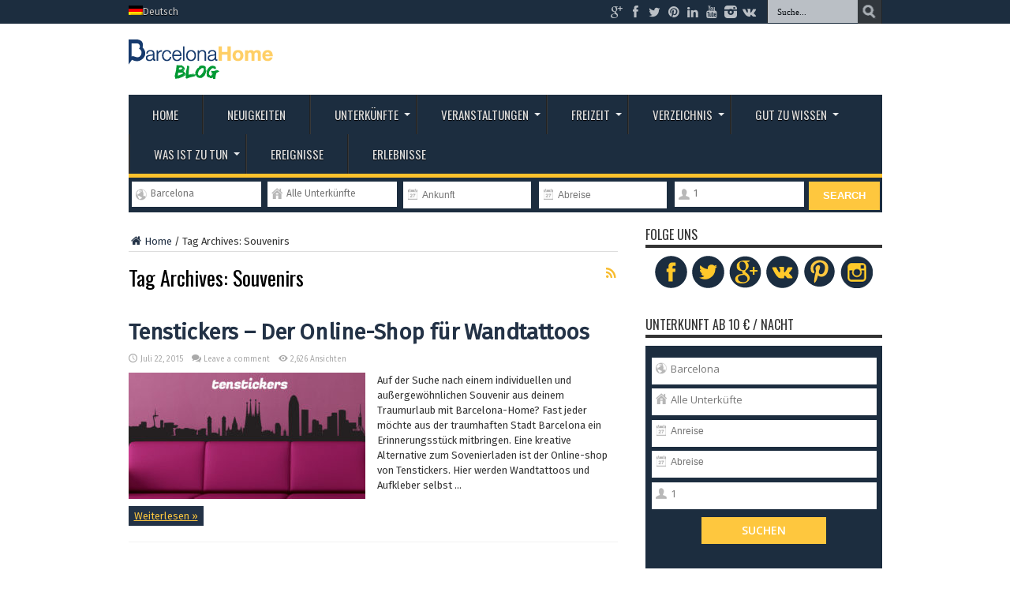

--- FILE ---
content_type: text/html; charset=UTF-8
request_url: https://barcelona-home.com/blog/de/tag/souvenirs/
body_size: 12841
content:
<!DOCTYPE html>
<html lang="de-DE" prefix="og: http://ogp.me/ns#" prefix="og: http://ogp.me/ns#">
<head>
<meta charset="UTF-8" />
<title>Souvenirs | Barcelona-Home Blog</title>
<link rel="profile" href="https://gmpg.org/xfn/11" />
<link rel="pingback" href="https://barcelona-home.com/blog/xmlrpc.php" />
<title>Souvenirs | Barcelona-Home Blog</title>

<!-- This site is optimized with the Yoast SEO Premium plugin v4.5 - https://yoast.com/wordpress/plugins/seo/ -->
<link rel="canonical" href="https://barcelona-home.com/blog/de/tag/souvenirs/" />
<meta property="og:locale" content="de_DE" />
<meta property="og:type" content="object" />
<meta property="og:title" content="Souvenirs | Barcelona-Home Blog" />
<meta property="og:url" content="https://barcelona-home.com/blog/de/tag/souvenirs/" />
<meta property="og:site_name" content="Barcelona-Home Blog" />
<meta name="twitter:card" content="summary" />
<meta name="twitter:title" content="Souvenirs | Barcelona-Home Blog" />
<meta name="twitter:site" content="@BCNLovers" />
<!-- / Yoast SEO Premium plugin. -->

<link rel="alternate" type="application/rss+xml" title="Barcelona-Home Blog &raquo; Feed" href="https://barcelona-home.com/blog/de/feed/" />
<link rel="alternate" type="application/rss+xml" title="Barcelona-Home Blog &raquo; Comments Feed" href="https://barcelona-home.com/blog/de/comments/feed/" />
<link rel="alternate" type="application/rss+xml" title="Barcelona-Home Blog &raquo; Souvenirs Tag Feed" href="https://barcelona-home.com/blog/de/tag/souvenirs/feed/" />
<!-- This site uses the Google Analytics by MonsterInsights plugin v7.0.3 - Using Analytics tracking - https://www.monsterinsights.com/ -->
<!-- Note: MonsterInsights is not currently configured on this site. The site owner needs to authenticate with Google Analytics in the MonsterInsights settings panel. -->
<!-- No UA code set -->
<!-- / Google Analytics by MonsterInsights -->
		<script type="text/javascript">
			window._wpemojiSettings = {"baseUrl":"https:\/\/s.w.org\/images\/core\/emoji\/72x72\/","ext":".png","source":{"concatemoji":"https:\/\/barcelona-home.com\/blog\/wp-includes\/js\/wp-emoji-release.min.js"}};
			!function(a,b,c){function d(a){var c,d,e,f=b.createElement("canvas"),g=f.getContext&&f.getContext("2d"),h=String.fromCharCode;if(!g||!g.fillText)return!1;switch(g.textBaseline="top",g.font="600 32px Arial",a){case"flag":return g.fillText(h(55356,56806,55356,56826),0,0),f.toDataURL().length>3e3;case"diversity":return g.fillText(h(55356,57221),0,0),c=g.getImageData(16,16,1,1).data,g.fillText(h(55356,57221,55356,57343),0,0),c=g.getImageData(16,16,1,1).data,e=c[0]+","+c[1]+","+c[2]+","+c[3],d!==e;case"simple":return g.fillText(h(55357,56835),0,0),0!==g.getImageData(16,16,1,1).data[0];case"unicode8":return g.fillText(h(55356,57135),0,0),0!==g.getImageData(16,16,1,1).data[0]}return!1}function e(a){var c=b.createElement("script");c.src=a,c.type="text/javascript",b.getElementsByTagName("head")[0].appendChild(c)}var f,g,h,i;for(i=Array("simple","flag","unicode8","diversity"),c.supports={everything:!0,everythingExceptFlag:!0},h=0;h<i.length;h++)c.supports[i[h]]=d(i[h]),c.supports.everything=c.supports.everything&&c.supports[i[h]],"flag"!==i[h]&&(c.supports.everythingExceptFlag=c.supports.everythingExceptFlag&&c.supports[i[h]]);c.supports.everythingExceptFlag=c.supports.everythingExceptFlag&&!c.supports.flag,c.DOMReady=!1,c.readyCallback=function(){c.DOMReady=!0},c.supports.everything||(g=function(){c.readyCallback()},b.addEventListener?(b.addEventListener("DOMContentLoaded",g,!1),a.addEventListener("load",g,!1)):(a.attachEvent("onload",g),b.attachEvent("onreadystatechange",function(){"complete"===b.readyState&&c.readyCallback()})),f=c.source||{},f.concatemoji?e(f.concatemoji):f.wpemoji&&f.twemoji&&(e(f.twemoji),e(f.wpemoji)))}(window,document,window._wpemojiSettings);
		</script>
		<style type="text/css">
img.wp-smiley,
img.emoji {
	display: inline !important;
	border: none !important;
	box-shadow: none !important;
	height: 1em !important;
	width: 1em !important;
	margin: 0 .07em !important;
	vertical-align: -0.1em !important;
	background: none !important;
	padding: 0 !important;
}
</style>
<link rel='stylesheet' id='contact-form-7-css'  href='https://barcelona-home.com/blog/wp-content/plugins/contact-form-7/includes/css/styles.css' type='text/css' media='all' />
<link rel='stylesheet' id='taxonomy-image-plugin-public-css'  href='https://barcelona-home.com/blog/wp-content/plugins/taxonomy-images/css/style.css' type='text/css' media='screen' />
<link rel='stylesheet' id='tie-style-css'  href='https://barcelona-home.com/blog/wp-content/themes/debelop/style.css' type='text/css' media='all' />
<link rel='stylesheet' id='Oswald-css'  href='https://fonts.googleapis.com/css?family=Oswald%3Aregular%2C700' type='text/css' media='all' />
<link rel='stylesheet' id='kc-general-css'  href='https://barcelona-home.com/blog/wp-content/plugins/kingcomposer/assets/frontend/css/kingcomposer.min.css' type='text/css' media='all' />
<link rel='stylesheet' id='kc-animate-css'  href='https://barcelona-home.com/blog/wp-content/plugins/kingcomposer/assets/css/animate.css' type='text/css' media='all' />
<link rel='stylesheet' id='kc-icon-1-css'  href='https://barcelona-home.com/blog/wp-content/plugins/kingcomposer/assets/css/icons.css' type='text/css' media='all' />
<script type='text/javascript' src='https://barcelona-home.com/blog/wp-includes/js/jquery/jquery.js'></script>
<script type='text/javascript' src='https://barcelona-home.com/blog/wp-includes/js/jquery/jquery-migrate.min.js'></script>
<link rel='https://api.w.org/' href='https://barcelona-home.com/blog/de/wp-json/' />
<link rel="EditURI" type="application/rsd+xml" title="RSD" href="https://barcelona-home.com/blog/xmlrpc.php?rsd" />
<link rel="wlwmanifest" type="application/wlwmanifest+xml" href="https://barcelona-home.com/blog/wp-includes/wlwmanifest.xml" /> 
<meta name="generator" content="WordPress 4.5" />
<script type="text/javascript">var kc_script_data={ajax_url:"https://barcelona-home.com/blog/wp-admin/admin-ajax.php"}</script>

<!-- Plugin: Open external links a new window. Plugin by Kristian Risager Larsen, http://kristianrisagerlarsen.dk . Download it at http://wordpress.org/extend/plugins/open-external-links-in-a-new-window/ -->
<script type="text/javascript">//<![CDATA[
	function external_links_in_new_windows_loop() {
		if (!document.links) {
			document.links = document.getElementsByTagName('a');
		}
		var change_link = false;
		var force = 'http';
		var ignore = '/blog';

		for (var t=0; t<document.links.length; t++) {
			var all_links = document.links[t];
			change_link = false;
			
			if(document.links[t].hasAttribute('onClick') == false) {
				// forced if the address starts with http (or also https), but does not link to the current domain
				if(all_links.href.search(/^http/) != -1 && all_links.href.search('barcelona-home.com') == -1) {
					// alert('Changeda '+all_links.href);
					change_link = true;
				}
					
				if(force != '' && all_links.href.search(force) != -1) {
					// forced
					// alert('force '+all_links.href);
					change_link = true;
				}
				
				if(ignore != '' && all_links.href.search(ignore) != -1) {
					// alert('ignore '+all_links.href);
					// ignored
					change_link = false;
				}

				if(change_link == true) {
					// alert('Changed '+all_links.href);
					document.links[t].setAttribute('onClick', 'javascript:window.open(\''+all_links.href+'\'); return false;');
					document.links[t].removeAttribute('target');
				}
			}
		}
	}
	
	// Load
	function external_links_in_new_windows_load(func)
	{	
		var oldonload = window.onload;
		if (typeof window.onload != 'function'){
			window.onload = func;
		} else {
			window.onload = function(){
				oldonload();
				func();
			}
		}
	}

	external_links_in_new_windows_load(external_links_in_new_windows_loop);
	//]]></script>

<meta name="generator" content="WPML ver:3.3.7 stt:63,12,39,1,4,3,27,47,2,18,40,42,65,52;" />
<link rel="stylesheet" href="/blog/wp-content/plugins/widgetkit/cache/widgetkit-c4feb26b.css" />
<script src="/blog/wp-content/plugins/widgetkit/cache/widgetkit-ed7541ce.js"></script>
<link rel="shortcut icon" href="https://barcelona-home.com/blog/wp-content/upload/2016/03/IconoBH_2.png" title="Favicon" /><!--[if IE]>
<script type="text/javascript">jQuery(document).ready(function (){ jQuery(".menu-item").has("ul").children("a").attr("aria-haspopup", "true");});</script>
<![endif]-->
<!--[if lt IE 9]>
<script src="https://barcelona-home.com/blog/wp-content/themes/jarida/js/html5.js"></script>
<script src="https://barcelona-home.com/blog/wp-content/themes/jarida/js/selectivizr-min.js"></script>
<![endif]-->
<!--[if IE 8]>
<link rel="stylesheet" type="text/css" media="all" href="https://barcelona-home.com/blog/wp-content/themes/jarida/css/ie8.css" />
<![endif]-->
<meta http-equiv="X-UA-Compatible" content="IE=edge,chrome=1" />
<meta name="viewport" content="width=device-width, initial-scale=1, maximum-scale=1, user-scalable=no" />
<style type="text/css" media="screen"> 

body{
}

body{
	font-size : 13px !important;
	font-weight: normal !important;
}
	#main-nav ul li.current-menu-item a,
	#main-nav ul li.current-menu-item a:hover,
	#main-nav ul li.current-menu-parent a,
	#main-nav ul li.current-menu-parent a:hover,
	#main-nav ul li.current-page-ancestor a,
	#main-nav ul li.current-page-ancestor a:hover,
	.pagination span.current,
	.ei-slider-thumbs li.ei-slider-element,
	.breaking-news span,
	.ei-title h2,h2.cat-box-title,
	a.more-link,.scroll-nav a,
	.flex-direction-nav a,
	.tagcloud a:hover,
	#tabbed-widget ul.tabs li.active a,
	.slider-caption h2, .full-width .content .slider-caption h2,
	.review-percentage .review-item span span,.review-final-score,
	.woocommerce span.onsale, .woocommerce-page span.onsale ,
	.woocommerce .widget_price_filter .ui-slider .ui-slider-handle, .woocommerce-page .widget_price_filter .ui-slider .ui-slider-handle,
	.button,a.button,#main-content input[type="submit"],#main-content input[type="submit"]:focus, span.onsale,
	.mejs-container .mejs-controls .mejs-time-rail .mejs-time-current,
	#reading-position-indicator {
		background-color:#fec22c !important;
	}
	::-webkit-scrollbar-thumb{background-color:#fec22c !important;}
	#main-nav,.top-nav {border-bottom-color: #fec22c;}
	.cat-box , .footer-bottom .container{border-top-color: #fec22c;}
a {
	color: #233246;	}
::-moz-selection { background: #4e60c4;}
::selection { background: #4e60c4; }
#main-nav ul li a:hover, #main-nav ul li:hover > a, #main-nav ul :hover > a , #main-nav  ul ul li:hover > a, #main-nav  ul ul :hover > a  {
	color: #ffffff !important;	}

#form-searchbar .form-column {
    box-sizing: content-box !important;
}

</style> 

<link rel="amphtml" href="https://barcelona-home.com/blog/de/tag/souvenirs/amp" /><link rel="icon" href="https://barcelona-home.com/blog/wp-content/upload/2017/05/cropped-BH-B-Green-32x32.png" sizes="32x32" />
<link rel="icon" href="https://barcelona-home.com/blog/wp-content/upload/2017/05/cropped-BH-B-Green-192x192.png" sizes="192x192" />
<link rel="apple-touch-icon-precomposed" href="https://barcelona-home.com/blog/wp-content/upload/2017/05/cropped-BH-B-Green-180x180.png" />
<meta name="msapplication-TileImage" content="https://barcelona-home.com/blog/wp-content/upload/2017/05/cropped-BH-B-Green-270x270.png" />
<!-- <link rel="stylesheet" href="/cms/wp-content/themes/debelop/978.css" /> -->
<link href="//netdna.bootstrapcdn.com/font-awesome/3.2.1/css/font-awesome.css" rel="stylesheet">
<link href="https://barcelona-home.com/blog/wp-content/themes/debelop/widgets.css" rel="stylesheet">
<link href="https://barcelona-home.com/blog/wp-content/themes/debelop/jquery-ui.css" rel="stylesheet">
<link href="https://fonts.googleapis.com/css?family=Fira+Sans" rel="stylesheet">
<link href="https://fonts.googleapis.com/css?family=Montserrat:400,400i,700,700i" rel="stylesheet">


<!-- <link rel='stylesheet' id='validate-engine-css-css'  href='https://barcelona-home.com/blog/wp-content/plugins/wysija-newsletters/css/validationEngine.jquery.css?ver=2.5.9' type='text/css' media='all' /> -->

<!-- Start of HubSpot Embed Code -->
  <script type="text/javascript" id="hs-script-loader" async defer src="//js.hs-scripts.com/4182662.js"></script>
<!-- End of HubSpot Embed Code -->

<script id="mcjs">!function(c,h,i,m,p){m=c.createElement(h),p=c.getElementsByTagName(h)[0],m.async=1,m.src=i,p.parentNode.insertBefore(m,p)}(document,"script","https://chimpstatic.com/mcjs-connected/js/users/277f7062c977807da6f766eed/e56f80c10a534ec9964ad0439.js");</script>

</head>
<body id="top" class="archive tag tag-souvenirs tag-15284 kc-css-system">
	<div class="background-cover"></div>
	<div class="wrapper full-site layout-2c">
				<div class="top-nav head_menu">
			<div class="container">
				<div class="search-block">
					<form method="get" id="searchform" action="https://barcelona-home.com/blog/de/">
						<input class="search-button" type="submit" value="Suche" />	
						<input type="text" id="s" name="s" value="Suche..." onfocus="if (this.value == 'Suche...') {this.value = '';}" onblur="if (this.value == '') {this.value = 'Suche...';}"  />
					</form>
				</div><!-- .search-block /-->
						<div class="social-icons icon_flat">
		<a class="tooldown" title="Google+" href="https://plus.google.com/+SocialBarcelonaHome" target="_blank"><i class="tieicon-gplus"></i></a><a class="tooldown" title="Facebook" href="https://www.facebook.com/BarcelonaHomeOfficial?v=wall" target="_blank"><i class="tieicon-facebook"></i></a><a class="tooldown" title="Twitter" href="https://twitter.com/barcelona_home" target="_blank"><i class="tieicon-twitter"></i></a><a class="tooldown" title="Pinterest" href="https://www.pinterest.com/Barcelonahome/" target="_blank"><i class="tieicon-pinterest-circled"></i></a><a class="tooldown" title="LinkedIn" href="https://www.linkedin.com/company/barcelona-home.com" target="_blank"><i class="tieicon-linkedin"></i></a><a class="tooldown" title="Youtube" href="https://www.youtube.com/user/barcelonahome95/" target="_blank"><i class="tieicon-youtube"></i></a><a class="tooldown" title="instagram" href="https://www.instagram.com/barcelona_home/" target="_blank"><i class="tieicon-instagram"></i></a><a class="tooldown" title="vk.com" href="https://vk.com/homebarcelona" target="_blank"><i class="tieicon-vkontakte"></i></a>	</div>

				
				<div class="top-menu"><ul id="menu-lang-german" class="menu"><li class="menu-item menu-item-language menu-item-language-current menu-item-has-children"><a href="#" onclick="return false"><img class="iclflag" src="https://barcelona-home.com/blog/wp-content/plugins/sitepress-multilingual-cms/res/flags/de.png" width="18" height="12" alt="de" title="Deutsch" />Deutsch</a></li></ul></div>	
			</div>
		</div><!-- .top-menu /-->
				

		<div class="container">	
		<header>
		<div class="header-content">
			<div class="logo" style="margin-top:10px">
			<h1>								<a title="barcelona-home.com" href="https://barcelona-home.com/blog/de">
					<img src="https://barcelona-home.com/blog/wp-content/upload/2017/04/logo-BH-blog-1.png" alt="Barcelona-Home Blog" /><strong>Barcelona-Home Blog </strong>
				</a>
			</h1>			</div><!-- .logo /-->
			<!-- <a href="https://barcelona-home.com" class="poweredbcnhome">Powered by<br />barcelona-home.com</a> -->
						<div class="clear"></div>
		</div>	
							<nav id="main-nav">
				<div class="container">				
				<div class="main-menu"><ul id="menu-cat-german" class="menu"><li id="menu-item-70120" class="menu-item menu-item-type-custom menu-item-object-custom menu-item-home menu-item-70120"><a href="https://barcelona-home.com/blog/de">Home</a></li>
<li id="menu-item-94439" class="menu-item menu-item-type-custom menu-item-object-custom menu-item-94439"><a target="_blank" href="https://barcelona-home.com/events-and-guide/news/">Neuigkeiten</a></li>
<li id="menu-item-42952" class="menu-item menu-item-type-taxonomy menu-item-object-category menu-item-has-children menu-item-42952"><a href="https://barcelona-home.com/blog/de/category/uber-barcelona/unterkunft/">Unterkünfte</a>
<ul class="sub-menu">
	<li id="menu-item-44489" class="menu-item menu-item-type-custom menu-item-object-custom menu-item-44489"><a href="https://barcelona-home.com/de/accommodation/list?arrival=&#038;departure=&#038;people=1&#038;type_1=true&#038;type_2=false&#038;type_11=false&#038;type_hotel=false">Wohnungen</a></li>
	<li id="menu-item-44490" class="menu-item menu-item-type-custom menu-item-object-custom menu-item-44490"><a href="https://barcelona-home.com/de/unterkunft/barcelona/list?arrival=&#038;departure=&#038;people=1&#038;type_1=false&#038;type_12=false&#038;type_2=true&#038;type_11=false&#038;type_hotel=false&#038;page=1">Zimmer</a></li>
	<li id="menu-item-94528" class="menu-item menu-item-type-custom menu-item-object-custom menu-item-94528"><a href="https://barcelona-home.com/de/unterkunft/barcelona/list?stay=daily">Täglich Mieten</a></li>
	<li id="menu-item-94529" class="menu-item menu-item-type-custom menu-item-object-custom menu-item-94529"><a href="https://barcelona-home.com/de/unterkunft/barcelona/list?stay=monthly">Monatlich Mieten</a></li>
	<li id="menu-item-94530" class="menu-item menu-item-type-custom menu-item-object-custom menu-item-94530"><a href="https://barcelona-home.com/de/wohnungen-jahrliche-mieten">Jährlich Mieten</a></li>
	<li id="menu-item-94531" class="menu-item menu-item-type-custom menu-item-object-custom menu-item-94531"><a href="https://barcelona-home.com/blog/de/category/uber-barcelona/unterkunft/">Beliebte Unterkünfte</a></li>
</ul>
</li>
<li id="menu-item-94532" class="menu-item menu-item-type-custom menu-item-object-custom menu-item-has-children menu-item-94532"><a href="https://barcelona-home.com/events-and-guide/events/">Veranstaltungen</a>
<ul class="sub-menu">
	<li id="menu-item-94534" class="menu-item menu-item-type-custom menu-item-object-custom menu-item-94534"><a target="_blank" href="https://barcelona-home.com/events-and-guide/events-pro/festivals/">Feste</a></li>
	<li id="menu-item-94535" class="menu-item menu-item-type-custom menu-item-object-custom menu-item-94535"><a target="_blank" href="https://barcelona-home.com/events-and-guide/events-pro/sport/">Sport</a></li>
	<li id="menu-item-94536" class="menu-item menu-item-type-custom menu-item-object-custom menu-item-94536"><a target="_blank" href="https://barcelona-home.com/events-and-guide/events-pro/concert/">Konzerte</a></li>
	<li id="menu-item-94537" class="menu-item menu-item-type-custom menu-item-object-custom menu-item-94537"><a target="_blank" href="https://barcelona-home.com/events-and-guide/events-pro/technology/">Technologie</a></li>
	<li id="menu-item-94538" class="menu-item menu-item-type-custom menu-item-object-custom menu-item-94538"><a target="_blank" href="https://barcelona-home.com/events-and-guide/events-pro/others/">andere</a></li>
</ul>
</li>
<li id="menu-item-60222" class="menu-item menu-item-type-custom menu-item-object-custom menu-item-has-children menu-item-60222"><a href="#">Freizeit</a>
<ul class="sub-menu">
	<li id="menu-item-64995" class="menu-item menu-item-type-custom menu-item-object-custom menu-item-64995"><a target="_blank" href="http://nightlife.barcelona-home.com/en/">Gästeliste</a></li>
	<li id="menu-item-68274" class="menu-item menu-item-type-custom menu-item-object-custom menu-item-68274"><a target="_blank" href="https://barcelona-home.com/events-and-guide/sport-tickets-barcelona/">Tickets</a></li>
	<li id="menu-item-68275" class="menu-item menu-item-type-custom menu-item-object-custom menu-item-68275"><a target="_blank" href="https://barcelona-home.com/events-and-guide/directory/">Unternehmungen</a></li>
	<li id="menu-item-68272" class="menu-item menu-item-type-custom menu-item-object-custom menu-item-68272"><a target="_blank" href="https://barcelona-home.com/directory/cat/experiences/">Erlebnisse</a></li>
</ul>
</li>
<li id="menu-item-94539" class="menu-item menu-item-type-custom menu-item-object-custom menu-item-has-children menu-item-94539"><a href="https://barcelona-home.com/directory/">Verzeichnis</a>
<ul class="sub-menu">
	<li id="menu-item-110962" class="menu-item menu-item-type-custom menu-item-object-custom menu-item-110962"><a href="https://barcelona-home.com/events-and-guide/barcelona-must-sees/">Barcelona Muss Sehen</a></li>
	<li id="menu-item-94540" class="menu-item menu-item-type-custom menu-item-object-custom menu-item-94540"><a target="_blank" href="https://barcelona-home.com/events-and-guide/cat/bars-and-clubs/">Bars</a></li>
	<li id="menu-item-94541" class="menu-item menu-item-type-custom menu-item-object-custom menu-item-94541"><a target="_blank" href="https://barcelona-home.com/directory/index.php/cat/clubs/">Clubs</a></li>
	<li id="menu-item-94542" class="menu-item menu-item-type-custom menu-item-object-custom menu-item-94542"><a target="_blank" href="https://barcelona-home.com/events-and-guide/restaurants/">Restaurants</a></li>
	<li id="menu-item-94543" class="menu-item menu-item-type-custom menu-item-object-custom menu-item-94543"><a target="_blank" href="https://barcelona-home.com/directory/cat/tours-and-transfers/">Touren und Transport</a></li>
	<li id="menu-item-94544" class="menu-item menu-item-type-custom menu-item-object-custom menu-item-94544"><a target="_blank" href="https://barcelona-home.com/directory/cat/beauty-and-well-being/">Wohlbefinden</a></li>
	<li id="menu-item-94545" class="menu-item menu-item-type-custom menu-item-object-custom menu-item-94545"><a target="_blank" href="https://barcelona-home.com/directory/index.php/cat/lockers-and-lugguage/">Schließfächer und Gepäck</a></li>
	<li id="menu-item-94546" class="menu-item menu-item-type-custom menu-item-object-custom menu-item-94546"><a target="_blank" href="https://barcelona-home.com/directory/cat/education/">Bildung</a></li>
	<li id="menu-item-94547" class="menu-item menu-item-type-custom menu-item-object-custom menu-item-94547"><a target="_blank" href="https://barcelona-home.com/directory/index.php/cat/vehicles-rental/">Fahrzeuge mieten</a></li>
	<li id="menu-item-94548" class="menu-item menu-item-type-custom menu-item-object-custom menu-item-94548"><a target="_blank" href="https://barcelona-home.com/directory/items/">Artikel</a></li>
</ul>
</li>
<li id="menu-item-94549" class="menu-item menu-item-type-taxonomy menu-item-object-category menu-item-has-children menu-item-94549"><a href="https://barcelona-home.com/blog/de/category/uber-barcelona/">Gut zu wissen</a>
<ul class="sub-menu">
	<li id="menu-item-42946" class="menu-item menu-item-type-taxonomy menu-item-object-category menu-item-42946"><a href="https://barcelona-home.com/blog/de/category/uber-barcelona/die-stadt/">Die Stadt</a></li>
	<li id="menu-item-60213" class="menu-item menu-item-type-taxonomy menu-item-object-category menu-item-60213"><a href="https://barcelona-home.com/blog/de/category/kultur/">Kultur</a></li>
	<li id="menu-item-44662" class="menu-item menu-item-type-taxonomy menu-item-object-category menu-item-44662"><a href="https://barcelona-home.com/blog/de/category/uber-barcelona/nachbarschaften/">Nachbarschaften</a></li>
	<li id="menu-item-42950" class="menu-item menu-item-type-taxonomy menu-item-object-category menu-item-42950"><a href="https://barcelona-home.com/blog/de/category/uber-barcelona/transportmoglichkeiten/">Transportmöglichkeiten</a></li>
	<li id="menu-item-42961" class="menu-item menu-item-type-taxonomy menu-item-object-category menu-item-42961"><a href="https://barcelona-home.com/blog/de/category/kultur/spanische-kultur-erleben/">Spanische Kultur erleben</a></li>
	<li id="menu-item-42967" class="menu-item menu-item-type-taxonomy menu-item-object-category menu-item-42967"><a href="https://barcelona-home.com/blog/de/category/kultur/auserhalb-barcelonas/">Umgebung von Barcelona</a></li>
	<li id="menu-item-94550" class="menu-item menu-item-type-taxonomy menu-item-object-category menu-item-94550"><a href="https://barcelona-home.com/blog/de/category/uber-barcelona/working-in-barcelona-de/">Arbeiten in Barcelona</a></li>
	<li id="menu-item-100712" class="menu-item menu-item-type-custom menu-item-object-custom menu-item-100712"><a href="https://barcelona-home.com/blog/de/category/die-besten-plaetze/">Besten Plätzen</a></li>
</ul>
</li>
<li id="menu-item-64992" class="menu-item menu-item-type-custom menu-item-object-custom menu-item-has-children menu-item-64992"><a href="https://barcelona-home.com/blog/de/category/barcelona-index/aktivitaten/">Was ist zu tun</a>
<ul class="sub-menu">
	<li id="menu-item-42970" class="menu-item menu-item-type-taxonomy menu-item-object-category menu-item-42970"><a href="https://barcelona-home.com/blog/de/category/kultur/sehenswurdigkeiten-in-barcelona/">Sehenswürdigkeiten</a></li>
	<li id="menu-item-94551" class="menu-item menu-item-type-taxonomy menu-item-object-category menu-item-94551"><a href="https://barcelona-home.com/blog/de/category/kultur/museen/">Museen</a></li>
	<li id="menu-item-42958" class="menu-item menu-item-type-taxonomy menu-item-object-category menu-item-42958"><a href="https://barcelona-home.com/blog/de/category/kultur/essen-trinken/">Essen &#038; Trinken</a></li>
	<li id="menu-item-43598" class="menu-item menu-item-type-taxonomy menu-item-object-category menu-item-43598"><a href="https://barcelona-home.com/blog/de/category/freizeit/shoppen-markte/">Shoppen</a></li>
	<li id="menu-item-68271" class="menu-item menu-item-type-custom menu-item-object-custom menu-item-68271"><a href="https://barcelona-home.com/de/freier-eintritt-in-die-clubs-von-barcelona/">Party</a></li>
	<li id="menu-item-75888" class="menu-item menu-item-type-custom menu-item-object-custom menu-item-has-children menu-item-75888"><a href="#">Nachtleben</a>
	<ul class="sub-menu">
		<li id="menu-item-75889" class="menu-item menu-item-type-custom menu-item-object-custom menu-item-75889"><a href="https://barcelona-home.com/blog/de/category/clubs-de-2/">Clubs</a></li>
		<li id="menu-item-75890" class="menu-item menu-item-type-custom menu-item-object-custom menu-item-75890"><a href="https://barcelona-home.com/de/freier-eintritt-in-die-clubs-von-barcelona/">Gästeliste</a></li>
		<li id="menu-item-75892" class="menu-item menu-item-type-custom menu-item-object-custom menu-item-75892"><a href="https://barcelona-home.com/blog/de/free-access-clubs-barcelona/">Vip Tisch</a></li>
	</ul>
</li>
	<li id="menu-item-68302" class="menu-item menu-item-type-custom menu-item-object-custom menu-item-68302"><a href="https://barcelona-home.com/blog/de/category/kultur/musik-events/">Musik und Events</a></li>
	<li id="menu-item-43600" class="menu-item menu-item-type-taxonomy menu-item-object-category menu-item-43600"><a href="https://barcelona-home.com/blog/de/category/freizeit/strande/">Strände</a></li>
	<li id="menu-item-43599" class="menu-item menu-item-type-taxonomy menu-item-object-category menu-item-43599"><a href="https://barcelona-home.com/blog/de/category/freizeit/sport-de/">Sport</a></li>
	<li id="menu-item-44666" class="menu-item menu-item-type-taxonomy menu-item-object-category menu-item-44666"><a href="https://barcelona-home.com/blog/de/category/freizeit/mit-kindern/">Mit Kindern</a></li>
</ul>
</li>
<li id="menu-item-122522" class="menu-item menu-item-type-custom menu-item-object-custom menu-item-122522"><a href="https://barcelona-home.com/events-and-guide/events/">Ereignisse</a></li>
<li id="menu-item-122530" class="menu-item menu-item-type-custom menu-item-object-custom menu-item-122530"><a href="https://barcelona-home.com/experiences/">Erlebnisse</a></li>
</ul></div>					
				</div>
			</nav><!-- .main-nav /-->
			<div class="custom-filter">
						
						<script>
						var searchCityUrls = {"barcelona":"http:\/\/barcelona-home.com\/en\/accommodations\/barcelona\/list","sitges":"http:\/\/barcelona-home.com\/en\/accommodations\/sitges\/list","girona":"http:\/\/barcelona-home.com\/en\/accommodations\/girona\/list","lleida":"http:\/\/barcelona-home.com\/en\/accommodations\/lleida\/list","costa-brava":"http:\/\/barcelona-home.com\/en\/accommodations\/costa-brava\/list","barcelona-surroundings":"http:\/\/barcelona-home.com\/en\/accommodations\/barcelona-surroundings\/list","costa-dorada":"http:\/\/barcelona-home.com\/en\/accommodations\/costa-dorada\/list","france":"http:\/\/barcelona-home.com\/en\/accommodations\/france\/list"};
			
						</script>

						<form action="https://barcelona-home.com/es/alojamientos/barcelona/list" method="GET" id="form-searchbar" target="_blank">
						        <div class="form-column">
						            <select id="city" onchange="if (searchCityUrls[this.options[this.selectedIndex].value]) this.form.action = searchCityUrls[this.options[this.selectedIndex].value]" >
						                 <option value="barcelona">Barcelona</option>
		                                <option value="sitges">Sitges</option>
		                                <option value="girona">Girona</option>
		                                <option value="lleida">Lleida</option>
		                                <option value="costa-brava">Costa Brava</option>
		                                <option value="barcelona-surroundings">Barcelona surroundings</option>
		                                <option value="costa-dorada">Costa Dorada</option>
		                                <option value="france">France</option>
						            </select> 
						          
						        </div>
						        <div class="form-column">
						        		<select id="type" onchange="jQuery('.types').val('false'); if (-1 == ['1','12'].indexOf(jQuery(this).val())) jQuery('#type_'+jQuery(this).val()).val('true');" >             
						        				<option value="">Alle Unterkünfte</option>
						                        <option value="1">Appartements</option>
						                        <option value="12">Häuser</option>
						                        <option value="2">Wohngemeinschaften</option>
						                        <option value="11">Charterschiffe</option>
						                        <option value="hotel">Übernachtung</option>
						             </select>
						        </div>
						        <div class="form-column">
						        <input placeholder="Ankunft" id="arrival" type="text" name="arrival" class="">        </div>
						        <div class="form-column">
						        <input placeholder="Abreise" id="departure" type="text" name="departure" class="">        </div>
						        <div class="form-column">
						            <select name="people" id="people">
						                <option value="" disabled="disabled">People</option>
						                                    <option selected="selected" value="1">1</option>
						                                    <option value="2">2</option>
						                                    <option value="3">3</option>
						                                    <option value="4">4</option>
						                                    <option value="5">5</option>
						                                    <option value="6">6</option>
						                                    <option value="7">7</option>
						                                    <option value="8">8</option>
						                                    <option value="9">9</option>
						                                    <option value="10">10</option>
						                                    <option value="11">11</option>
						                                    <option value="12">12</option>
						                                    <option value="13">13</option>
						                                    <option value="14">14</option>
						                                    <option value="15">15</option>
						                                    <option value="16">16</option>
						                                    <option value="17">17</option>
						                                    <option value="18">18</option>
						                                    <option value="19">19</option>
						                                    <option value="20">20</option>
						                            </select>
						        </div>

						        
						                   <!--  <input class="types" type="hidden" value="false" id="type_1" name="type_1">
						                   <input class="types" type="hidden" value="false" id="type_12" name="type_12">
						                   <input class="types" type="hidden" value="false" id="type_2" name="type_2">
						                   <input class="types" type="hidden" value="false" id="type_11" name="type_11">
						                   <input class="types" type="hidden" value="false" id="type_hotel" name="type_hotel"> -->
						                   <input type="hidden" value="bhbloghorizontal" name="ref">
						        
						                    <input type="hidden" name="from_w" value="search">
						           
						        <div class="btn-wrap">
						            <button class="btn btn-success" type="submit">Search</button>
						        </div>
						        


						    </form>
						    

		    </div>
		</header><!-- #header /-->
	
	<div id="main-content" class="container">
<div class="content-wrap">
	<div class="content">
		<div xmlns:v="http://rdf.data-vocabulary.org/#"  id="crumbs"><span typeof="v:Breadcrumb"><a rel="v:url" property="v:title" class="crumbs-home" href="https://barcelona-home.com/blog/de"><i class="tieicon-home"></i>Home</a></span> / <span class="current">Tag Archives: Souvenirs</span></div>
		<div class="page-head">
			<h1 class="page-title">
				Tag Archives: <span>Souvenirs</span>			</h1>
						<a class="rss-cat-icon tooltip" title="Feed Subscription"  href="https://barcelona-home.com/blog/de/tag/souvenirs/feed/"></a>
						<div class="stripe-line"></div>
		</div>
		
		<div class="post-listing ">
	<article class="item-list item_1">
		<h2 class="post-title"><a href="https://barcelona-home.com/blog/de/tenstickers-der-online-shop-fur-wandtattoos/" title="Permalink to Tenstickers &#8211; Der Online-Shop für Wandtattoos" rel="bookmark">Tenstickers &#8211; Der Online-Shop für Wandtattoos</a></h2>
		<p class="post-meta">
	
		
	<span class="tie-date">Juli 22, 2015</span>	
	
	<span class="post-comments"><a href="https://barcelona-home.com/blog/de/tenstickers-der-online-shop-fur-wandtattoos/#respond">Leave a comment</a></span>
<span class="post-views">2,626 Ansichten</span> </p>
						
								
		<div class="post-thumbnail">
			<a href="https://barcelona-home.com/blog/de/tenstickers-der-online-shop-fur-wandtattoos/" title="Permalink to Tenstickers &#8211; Der Online-Shop für Wandtattoos" rel="bookmark">
				<img width="300" height="160" src="https://barcelona-home.com/blog/wp-content/upload/2015/07/cut-image-BCN-2-300x160.jpg" class="attachment-tie-large size-tie-large wp-post-image" alt="cut image BCN 2" srcset="https://barcelona-home.com/blog/wp-content/upload/2015/07/cut-image-BCN-2-300x160.jpg 300w, https://barcelona-home.com/blog/wp-content/upload/2015/07/cut-image-BCN-2-768x408.jpg 768w, https://barcelona-home.com/blog/wp-content/upload/2015/07/cut-image-BCN-2-955x508.jpg 955w, https://barcelona-home.com/blog/wp-content/upload/2015/07/cut-image-BCN-2.jpg 1000w" sizes="(max-width: 300px) 100vw, 300px" />							</a>
		</div><!-- post-thumbnail /-->
					<div class="entry">
			<p>Auf der Suche nach einem individuellen und außergewöhnlichen Souvenir aus deinem Traumurlaub mit Barcelona-Home? Fast jeder möchte aus der traumhaften Stadt Barcelona ein Erinnerungsstück mitbringen. Eine kreative Alternative zum Sovenierladen ist der Online-shop von Tenstickers. Hier werden Wandtattoos und Aufkleber selbst ...</p>
			<a class="more-link" href="https://barcelona-home.com/blog/de/tenstickers-der-online-shop-fur-wandtattoos/">Weiterlesen »</a>
		</div>
		
				<div class="clear"></div>
	</article><!-- .item-list -->
		
</div>
				
	</div> <!-- .content -->
	
</div> <!-- .content-wrap -->
<aside class="sidebar">
<div id="text_icl-4" class="widget widget_text_icl"><div class="widget-top"><h4>Folge uns</h4><div class="stripe-line"></div></div>
						<div class="widget-container">        <div class="textwidget"><div style="text-align:center;">
<a href="https://www.facebook.com/BarcelonaHomeOfficial" style="padding: 1%;"><img src="https://barcelona-home.com/blog/wp-content/upload/2017/04/facebook-icon-preview-colored.png" alt="Facebook Barcelona-Home" /></a><a href="https://twitter.com/barcelona_home" style="padding: 1%;"><img src="https://barcelona-home.com/blog/wp-content/upload/2017/04/twitter-icon-circle-logo-colored.png" twitter="" barcelona-home"="" /></a><a href="https://plus.google.com/+SocialBarcelonaHome" style="padding: 1%;"><img src="https://barcelona-home.com/blog/wp-content/upload/2017/04/111119-social-icons-rounded-colored.png" alt="Google Plus Barcelona-Home" /></a><a href="http://vk.com/bcnhome" style="padding: 1%;"><img src="https://barcelona-home.com/blog/wp-content/upload/2017/04/05-colored.png" alt="VK Barcelona-Home" /></a><a href="https://www.pinterest.com/Barcelonahome/" style="padding: 1%;"><img src="https://barcelona-home.com/blog/wp-content/upload/2017/04/24193-colored.png" alt="Pinterest Barcelona-Home" /></a><a href="https://instagram.com/barcelona_home" style="padding: 1%;"><img src="https://barcelona-home.com/blog/wp-content/upload/2017/04/instagram-picto-liber.png" alt="Instagram Barcelona-Home" /></a></div></div>
</div></div><!-- .widget /--><div id="text-11" class="widget widget_text"><div class="widget-top"><h4>UNTERKUNFT AB 10 € / NACHT</h4><div class="stripe-line"></div></div>
						<div class="widget-container">			<div class="textwidget"><div style="background-color:#1C2D3F;padding-top:10px;"><iframe src="https://barcelona-home.com/de/site/widget?type=search&city=1" width="" height="275" frameborder="0" scrolling="no" style="display: block; overflow: hidden; border: none; padding: 0; margin: 0 auto; width:100%; background-color:#1C2D3F"></iframe></div></div>
		</div></div><!-- .widget /--><div id="text-20" class="widget widget_text"><div class="widget-top"><h4>OUTLET APARTMENTS</h4><div class="stripe-line"></div></div>
						<div class="widget-container">			<div class="textwidget"><iframe src="https://barcelona-home.com/de/site/widget?type=list&city=1&ref=bhblogside&limit=4&people=1" width="" height="800" frameborder="0" scrolling="no" style="display: block; overflow: hidden; border: none; padding: 0; margin: 0 auto; "></iframe><script type="text/javascript" src="https://barcelona-home.com/js/iframeResizer.min.js"></script><script>var iframes = iFrameResize();</script>

<br>

<div style="text-align: center;"><a href="https://barcelona-home.com/de/?ref=bhblogside&from_w=list" target="_blank"><img class="alignnone wp-image-108486" src="https://barcelona-home.com/blog/wp-content/upload/2017/07/german.png" alt="button2 (1)" width="300" height="46" /></a></div>

</div>
		</div></div><!-- .widget /--><div id="text-html-widget-10" class="widget text-html"><div class="widget-top"><h4>Newbies in Barcelona Guide</h4><div class="stripe-line"></div></div>
						<div class="widget-container"><div ><a https://goo.gl/QXayxs?pdf=travel-guide" target="_blank"><img class="alignnone size-medium wp-image-45434" alt="Banner your ad" src="https://barcelona-home.com/cms/wp-content/uploads/2016/05/Turist-bannerArtboard-1-copy.png" /></a>
				</div><div class="clear"></div></div></div><!-- .widget /--><div id="text-html-widget-8" class="widget text-html"><div class="widget-top"><h4> </h4><div class="stripe-line"></div></div>
						<div class="widget-container"><div ><a href="https://barcelona-home.com/en/advertising/" target="_blank"><img class="alignnone size-medium wp-image-45434" alt="Banner your ad" src="https://barcelona-home.com/blog/wp-content/upload/2016/04/Tu-anuncio-aquíArtboard-1.png" /></a>
				</div><div class="clear"></div></div></div><!-- .widget /--></aside>
<div class="clear"></div>		<div class="clear"></div>
	</div><!-- .container /-->
	
		</div><!-- .container -->
	
	<footer class="fade-in animated4">
	<div id="footer-widget-area" class="footer-4c container">

			<div id="footer-first" class="footer-widgets-box">
			<div id="displaycategorieswidget-2" class="footer-widget DisplayCategoriesWidget"><div class="footer-widget-top"><h4>Über Barcelona</h4></div>
						<div class="footer-widget-container"><style>.dcw_c1 {float:left; width:100%} .dcw_c2 {float:left; width:50%} .dcw_c3 {float:left; width:33%}</style><ul class='dcw'>	<li class="cat-item cat-item-14331"><a href="https://barcelona-home.com/blog/de/category/uber-barcelona/working-in-barcelona-de/" title="Erfahren Sie alles über Arbeit in Barcelona: Praktikum bei BH, Jobbörsen, wie man einen Lebenslauf auf Spanisch zu erstellen.">Arbeiten in Barcelona</a>
</li>
	<li class="cat-item cat-item-3909"><a href="https://barcelona-home.com/blog/de/category/uber-barcelona/die-stadt/" title="Alle Informationen zu Die Stadt: Nachbarschaften, Sehenswürdigkeiten, Straßen, Parks, Museen und vieles mehr von der Stadt Barcelona.">Die Stadt</a>
</li>
	<li class="cat-item cat-item-4237"><a href="https://barcelona-home.com/blog/de/category/uber-barcelona/must-sees/" title="Die Hauptattraktionen von Barcelona und Must- see&#039;s in der Hauptstadt von Katalonien. Alle Museen, die Sie stoppen, indem sollten , Parks zum Entspannen in , Strände , Sehenswürdigkeiten , entspannt zu bekommen und vieles mehr!">Hauptattraktionen</a>
</li>
	<li class="cat-item cat-item-3910"><a href="https://barcelona-home.com/blog/de/category/uber-barcelona/menschen-in-barcelona/" title="Die Menschen in Barcelona, leben das Leben der spanischen und katalanischen in der Stadt, fühlen Sie sich wie ein Einheimischer und das wirkliche Leben Katalonien erleben!">Menschen in Barcelona</a>
</li>
	<li class="cat-item cat-item-4243"><a href="https://barcelona-home.com/blog/de/category/uber-barcelona/nachbarschaften/" title="Hier finden Sie alle Informationen über nachbarschaften von Barcelona hier, kennen zu lernen, welche Sie auf jeden Fall besuchen und welche Sehenswürdigkeiten Sie dort zu sehen.">Nachbarschaften</a>
</li>
	<li class="cat-item cat-item-3906"><a href="https://barcelona-home.com/blog/de/category/uber-barcelona/transportmoglichkeiten/" title="Hier finden Sie alle Informationen über Transportmöglichkeiten: Flughafen-Transfer, Vermietung &amp; Autofahren, Vermietung &amp; Kauf eines Motorroller, der Metro.">Transportmöglichkeiten</a>
</li>
	<li class="cat-item cat-item-16028"><a href="https://barcelona-home.com/blog/de/category/uber-barcelona/unsere-gemeinschaft/" title="Unsere Gemeinschaft teilen die Erfahrung und das Wissen mit Ihnen , so dass Sie Ihre Zeit in Barcelona in vollen Zügen und Spaß mit Ihrer Familie und Freunde haben genießen können.">Unsere Gemeinschaft</a>
</li>
	<li class="cat-item cat-item-3904"><a href="https://barcelona-home.com/blog/de/category/uber-barcelona/unterkunft/" title="Unterkunft in Barcelona und seine Umgebung zu bleiben: Wohnungen, Zimmer, Häuser, Plätze zum Schlafen einen komfortablen Urlaub zu haben.">Unterkunft</a>
</li>
</ul><script>jQuery('ul.dcw').find('li').addClass('dcw_c1');</script></div></div><!-- .widget /-->		</div>
	
			<div id="footer-second" class="footer-widgets-box">
			<div id="displaycategorieswidget-3" class="footer-widget DisplayCategoriesWidget"><div class="footer-widget-top"><h4>Kultur</h4></div>
						<div class="footer-widget-container"><style>.dcw_c1 {float:left; width:100%} .dcw_c2 {float:left; width:50%} .dcw_c3 {float:left; width:33%}</style><ul class='dcw'>	<li class="cat-item cat-item-16071"><a href="https://barcelona-home.com/blog/de/category/kultur/culture-barcelona-de/" title="Hier finden Sie alle Informationen über kulturelle Aktivitäten, Ausstellungen, Kino, Festivals, Museen und vieles mehr! Erleben Sie die Kultur von Barcelona!">Barcelonas Kultur</a>
</li>
	<li class="cat-item cat-item-3902"><a href="https://barcelona-home.com/blog/de/category/kultur/essen-trinken/" title="Essen en Trinken in Barcelona: Restaurants, Tapas-Bars, Bars und vieles mehr! Versuchen Sie, die abwechslungsreiche Küche aus Barcelona zu bieten hat!">Essen und Trinken</a>
</li>
	<li class="cat-item cat-item-4256"><a href="https://barcelona-home.com/blog/de/category/kultur/museen/" title="Hier finden Sie alle Informationen über Museen in Barcelona. Erleben Sie das kulturelle Leben, sehen Sie die erstaunlichen Kunstwerke und erfahren Sie mehr über die Geschichte von Katalonien.">Museen</a>
</li>
	<li class="cat-item cat-item-3900"><a href="https://barcelona-home.com/blog/de/category/kultur/musik-events/" title="Hier finden Sie Informationen über Musik und Events in Barcelona finden: verschiedene Festivals, Kinos, Konzerte und vieles mehr!">Musik und Events</a>
</li>
	<li class="cat-item cat-item-3898"><a href="https://barcelona-home.com/blog/de/category/kultur/sehenswurdigkeiten-in-barcelona/" title="Es ist ein muss einige Zeit auf Sehenswürdigkeiten in Barcelona und besuchen Sie erstaunliche Orte wie Sagrada Familia, Torre Agbar, Magic Fountain und vieles mehr zu verbringen!">Sehenswürdigkeiten &amp; Museen</a>
</li>
	<li class="cat-item cat-item-3901"><a href="https://barcelona-home.com/blog/de/category/kultur/spanische-kultur-erleben/" title="Erleben Sie die spanische Kultur, erhalten über Spanisch Sprachkurse, spanische Traditionen und spanische Lebensart kennen zu lernen.">Spanische Kultur erleben</a>
</li>
	<li class="cat-item cat-item-3899"><a href="https://barcelona-home.com/blog/de/category/kultur/auserhalb-barcelonas/" title="Informieren Sie sich über Sehenswürdigkeiten außerhalb Barcelona. Entdecken Sie unsere Auswahl der besten Trips Außerhalb Barcelona.">Umgebung von Barcelona</a>
</li>
</ul><script>jQuery('ul.dcw').find('li').addClass('dcw_c1');</script></div></div><!-- .widget /-->		</div><!-- #second .widget-area -->
	

			<div id="footer-third" class="footer-widgets-box">
			<div id="displaycategorieswidget-4" class="footer-widget DisplayCategoriesWidget"><div class="footer-widget-top"><h4>Freizeit</h4></div>
						<div class="footer-widget-container"><style>.dcw_c1 {float:left; width:100%} .dcw_c2 {float:left; width:50%} .dcw_c3 {float:left; width:33%}</style><ul class='dcw'>	<li class="cat-item cat-item-4264"><a href="https://barcelona-home.com/blog/de/category/freizeit/barcelona-eintagige-reise/" title="Hier finden Sie alle Informationen über Barcelona eintägige Reise. Katalonien hat viele Erfahrungen zu bieten, von wunderschönen Montserrat Stränden der Costa Brava zu beruhigen.">Barcelona eintägige Reise</a>
</li>
	<li class="cat-item cat-item-3896"><a href="https://barcelona-home.com/blog/de/category/freizeit/shoppen-markte/" title="Malls, Second Hand &amp; Vintage Shops, Einkaufsstraßen und Märkte: Hier können Sie am besten die Geschäfte von Barcelona.">Geschäfte</a>
</li>
	<li class="cat-item cat-item-4270"><a href="https://barcelona-home.com/blog/de/category/freizeit/mit-kindern/" title="Hier finden Sie Informationen über alle Aktivitäten für Ihre Kinder zu finden, während in Barcelona zu bleiben. Machen Sie einen schönen Urlaub mit Kindern!">Mit Kindern</a>
</li>
	<li class="cat-item cat-item-16062"><a href="https://barcelona-home.com/blog/de/category/freizeit/party-de/" title="Hier finden Sie die Informationen über Nachtleben und besten Clubs von Barcelona. Haben Sie einen Spaß -Party mit Ihren Freunden in einer der pulsierendsten Städte der Welt!">Nachtleben</a>
</li>
	<li class="cat-item cat-item-3895"><a href="https://barcelona-home.com/blog/de/category/freizeit/sport-de/" title="In diesem Abschnitt finden Sie Informationen über Sport in der Hauptstadt von Katalonien finden. FC Barcelona, Sportveranstaltungen , beste Fitness-Studios, Skateboarden , Surfen und vieles mehr!">Sport</a>
</li>
	<li class="cat-item cat-item-3911"><a href="https://barcelona-home.com/blog/de/category/freizeit/strande/" title="Informieren Sie sich über Strände in Barcelona und außerhalb von Barcelona, die eine erstaunliche Vielfalt bieten. Nude, Sand, Stein Strände - alle Ihre Reise unvergesslich zu machen.">Strände</a>
</li>
</ul><script>jQuery('ul.dcw').find('li').addClass('dcw_c1');</script></div></div><!-- .widget /-->		</div><!-- #third .widget-area -->
	
			<div id="footer-fourth" class="footer-widgets-box">
			<div id="text-html-widget-9" class="footer-widget text-html"><div class="footer-widget-top"><h4>Kontakt</h4></div>
						<div class="footer-widget-container"><div ><ul>
<li>hello@barcelona-home.com</li>
<li>+34 934 231 270</li>
<li>Viladomat 89</li>
<li>Barcelona 08015</li>
<li>Spain</li>
</ul>
				</div><div class="clear"></div></div></div><!-- .widget /-->		</div><!-- #fourth .widget-area -->
		
	</div><!-- #footer-widget-area -->
	<div class="clear"></div>
</footer><!-- .Footer /-->
				
	<div class="clear"></div>
	<div class="footer-bottom">
		<div class="container">
					<div class="social-icons icon_flat">
		<a class="ttip" title="Google+" href="https://plus.google.com/+SocialBarcelonaHome" target="_blank"><i class="tieicon-gplus"></i></a><a class="ttip" title="Facebook" href="https://www.facebook.com/BarcelonaHomeOfficial?v=wall" target="_blank"><i class="tieicon-facebook"></i></a><a class="ttip" title="Twitter" href="https://twitter.com/barcelona_home" target="_blank"><i class="tieicon-twitter"></i></a><a class="ttip" title="Pinterest" href="https://www.pinterest.com/Barcelonahome/" target="_blank"><i class="tieicon-pinterest-circled"></i></a><a class="ttip" title="LinkedIn" href="https://www.linkedin.com/company/barcelona-home.com" target="_blank"><i class="tieicon-linkedin"></i></a><a class="ttip" title="Youtube" href="https://www.youtube.com/user/barcelonahome95/" target="_blank"><i class="tieicon-youtube"></i></a><a class="ttip" title="instagram" href="https://www.instagram.com/barcelona_home/" target="_blank"><i class="tieicon-instagram"></i></a><a class="ttip" title="vk.com" href="https://vk.com/homebarcelona" target="_blank"><i class="tieicon-vkontakte"></i></a>	</div>

			<div class="alignleft">
				Powered by Barcelona-home - © Copyright 1990 - 2017 - barcelona-home.com Inc. All rights reserved.			</div>
		</div><!-- .Container -->
	</div><!-- .Footer bottom -->
	
</div><!-- .Wrapper -->
	<div id="topcontrol">Scroll To Top</div>
<script type='text/javascript' src='https://barcelona-home.com/blog/wp-content/plugins/contact-form-7/includes/js/jquery.form.min.js'></script>
<script type='text/javascript'>
/* <![CDATA[ */
var _wpcf7 = {"loaderUrl":"https:\/\/barcelona-home.com\/blog\/wp-content\/plugins\/contact-form-7\/images\/ajax-loader.gif","recaptchaEmpty":"Stelle sicher, dass Du kein Roboter bist.","sending":"Senden ..."};
/* ]]> */
</script>
<script type='text/javascript' src='https://barcelona-home.com/blog/wp-content/plugins/contact-form-7/includes/js/scripts.js'></script>
<script type='text/javascript'>
/* <![CDATA[ */
var tie = {"go_to":"Gehe zu...","ajaxurl":"https:\/\/barcelona-home.com\/blog\/wp-admin\/admin-ajax.php","your_rating":"Your Rating:","is_singular":"","reading_indicator":""};
/* ]]> */
</script>
<script type='text/javascript' src='https://barcelona-home.com/blog/wp-content/themes/jarida/js/tie-scripts.js'></script>
<script type='text/javascript' src='https://barcelona-home.com/blog/wp-content/plugins/kingcomposer/assets/frontend/js/kingcomposer.min.js'></script>
<script type='text/javascript' src='https://barcelona-home.com/blog/wp-includes/js/wp-embed.min.js'></script>
<script type='text/javascript'>
/* <![CDATA[ */
var icl_vars = {"current_language":"de","icl_home":"http:\/\/barcelona-home.com\/blog\/de\/","ajax_url":"https:\/\/barcelona-home.com\/blog\/de\/wp-admin\/admin-ajax.php","url_type":"1"};
/* ]]> */
</script>
<script type='text/javascript' src='https://barcelona-home.com/blog/wp-content/plugins/sitepress-multilingual-cms/res/js/sitepress.js'></script>

<script type="text/javascript" src="https://barcelona-home.com/blog/wp-content/themes/debelop/jquery-ui.js"></script>
<script type="text/javascript" src="https://barcelona-home.com/blog/wp-content/themes/debelop/jquery.customSelect.min.js"></script>

<script>

jQuery('#form-searchbar').submit(function(){

   if (jQuery('#type').val()=='hotel') {
       var url = 'http://hotels.barcelona-home.com/searchresults.es.html?sid=d2772df052f11d0e8bc570292050e715;dcid=1;city=-372490;do_availability_check=on;lang=en';
       var arrival = jQuery('#arrival').val().split('/');
       var departure = jQuery('#departure').val().split('/');
       if (arrival.length == 3) {
           url += ';checkin_monthday='+arrival[0]+';checkin_year_month='+arrival[2]+'-'+arrival[1];
       }
       if (departure.length == 3) {
           url += ';checkout_monthday='+departure[0]+';checkout_year_month='+departure[2]+'-'+departure[1];
       }
       var win = window.open(url, 'hotels');
       return false;
   }
   jQuery(this).trigger("searching");
   return true;
});

	jQuery( function() {
		 jQuery('#type').change();
	} );

	jQuery("#form-searchbar #arrival" ).datepicker({
		dateFormat : 'dd/mm/yy',
		minDate : 0,
		onSelect:  function(date) {
                        var d = jQuery(this).datepicker("getDate");
                        d.setDate(d.getDate()+1);
                        jQuery("#departure").datepicker("option", "minDate", d);
                    }
       });
	jQuery("#form-searchbar #departure" ).datepicker({
		dateFormat : 'dd/mm/yy',
	});



	jQuery('#form-searchbar #type').customSelect({customClass:'custom-type'});
	jQuery('#form-searchbar #people').customSelect({customClass:'custom-people'});
	jQuery('#form-searchbar #city').customSelect({customClass:'custom-city'});
</script>


<!-- <script type='text/javascript' src='https://barcelona-home.com/blog/wp-content/plugins/wysija-newsletters/js/validate/languages/jquery.validationEngine-en.js?ver=2.5.9'></script>
<script type='text/javascript' src='https://barcelona-home.com/blog/wp-content/plugins/wysija-newsletters/js/validate/jquery.validationEngine.js?ver=2.5.9'></script>
<script type='text/javascript'>
/* <![CDATA[ */
var wysijaAJAX = {"action":"wysija_ajax","controller":"subscribers","ajaxurl":"https:\/\/barcelona-home.com\/blog\/wp-admin\/admin-ajax.php","loadingTrans":"Loading..."};
var wysijaAJAX = {"action":"wysija_ajax","controller":"subscribers","ajaxurl":"http:\/\/barcelona-home.com\/blog\/wp-admin\/admin-ajax.php","loadingTrans":"Loading..."};
/* ]]> */
</script>
<script type='text/javascript' src='https://barcelona-home.com/blog/wp-content/plugins/wysija-newsletters/js/front-subscribers.js?ver=2.5.9'></script> -->
<script defer src="https://static.cloudflareinsights.com/beacon.min.js/vcd15cbe7772f49c399c6a5babf22c1241717689176015" integrity="sha512-ZpsOmlRQV6y907TI0dKBHq9Md29nnaEIPlkf84rnaERnq6zvWvPUqr2ft8M1aS28oN72PdrCzSjY4U6VaAw1EQ==" data-cf-beacon='{"version":"2024.11.0","token":"e1047a6c51c24261a341cbb4a1300c1f","r":1,"server_timing":{"name":{"cfCacheStatus":true,"cfEdge":true,"cfExtPri":true,"cfL4":true,"cfOrigin":true,"cfSpeedBrain":true},"location_startswith":null}}' crossorigin="anonymous"></script>
</body>
</html>


--- FILE ---
content_type: text/html; charset=UTF-8
request_url: https://barcelona-home.com/de/site/widget?type=search&city=1
body_size: 1428
content:
<!DOCTYPE html>
<head>

<link href="/css/bootstrap.min.css" rel="stylesheet">
<link href="/css/widgets.css" rel="stylesheet">
<link href='//fonts.googleapis.com/css?family=Open+Sans:400,300,600' rel='stylesheet' type='text/css'>
<script src="//ajax.googleapis.com/ajax/libs/jquery/1.11.0/jquery.min.js"></script>
<!-- TradeDoubler site verification 3052430 -->
<link rel="stylesheet" type="text/css" href="/js_plugins/jquery-ui-1.11.3.custom/theme/jquery-ui.min.css" />
<script type="text/javascript" src="/js_plugins/jquery/jquery-1.11.2.min.js"></script>
<script type="text/javascript" src="/js_plugins/jquery/jquery-migrate-1.2.1.min.js"></script>
<script type="text/javascript" src="/js/jquery.customSelect.min.js"></script>
</head>
<body class="vertical search">

        
<script>
var searchCityUrls = {"barcelona":"https:\/\/barcelona-home.com\/de\/unterkunft\/barcelona\/list","zaragoza":"https:\/\/barcelona-home.com\/de\/unterkunft\/zaragoza\/list"};
</script>



<div class="search-box-new"  style="">
	<div class="layout-978">
    <form action="https://barcelona-home.com/de/unterkunft/barcelona/list" method="GET" id="form-searchbar" target="_blank" autocomplete="nope">
        <div class="form-column">
            <select id="city" onchange="if (searchCityUrls[this.options[this.selectedIndex].value]) this.form.action = searchCityUrls[this.options[this.selectedIndex].value]">
                                <option value="barcelona">Barcelona</option>
                                <option value="zaragoza">Zaragoza</option>
                            </select>
        </div>
        <div class="form-column">
        <select id="type" onchange="$('.types').val('false'); if (-1 == ['1','12'].indexOf($(this).val())) $('#type_'+$(this).val()).val('true');">             <option value="">Alle Unterküfte</option>
                        <option  value="1">Unterkünfte</option>
                        <option  value="2">WG-Zimmer</option>
                        <option  value="11">Boote Charter</option>
                        <option  value="hotel">Hotels</option>
                        </select>
        </div>
        <div class="form-column">
        <input placeholder="Anreise" autocomplete="off" id="arrival" type="text" name="arrival" />        </div>
        <div class="form-column">
        <input placeholder="Abreise" autocomplete="off" id="departure" type="text" name="departure" />        </div>
        <div class="form-column">
            <select name="people" id="people">
                <option value="" value="" disabled="disabled">Personen</option>
                                    <option selected="selected" value="1">1</option>
                                    <option  value="2">2</option>
                                    <option  value="3">3</option>
                                    <option  value="4">4</option>
                                    <option  value="5">5</option>
                                    <option  value="6">6</option>
                                    <option  value="7">7</option>
                                    <option  value="8">8</option>
                                    <option  value="9">9</option>
                                    <option  value="10">10</option>
                            </select>
        </div>

        
                    <input class="types" type="hidden" value="false" id="type_1" name="type_1" />
                    <input class="types" type="hidden" value="false" id="type_2" name="type_2" />
                    <input class="types" type="hidden" value="false" id="type_11" name="type_11" />
                    <input class="types" type="hidden" value="false" id="type_hotel" name="type_hotel" />
        
                            <input type="hidden" name="from_w" value="search" />
                <!-- <input type="submit" class="bt-yellow big" value="Suchen"/> -->
        <div class='btn-wrap'>
            <button class="btn btn-success" type="submit">Suchen</button>
        </div>
        


    </form>
    </div>
</div>
<script type="text/javascript" src="/js/jquery.customSelect.min.js"></script>
<script>

$('#form-searchbar').submit(function(){

   if ($('#type').val()=='hotel') {
       var url = 'http://hotels.barcelona-home.com/searchresults.es.html?sid=d2772df052f11d0e8bc570292050e715;dcid=1;city=-372490;do_availability_check=on;lang=de';
       var arrival = $('#arrival').val().split('/');
       var departure = $('#departure').val().split('/');
       if (arrival.length == 3) {
           url += ';checkin_monthday='+arrival[0]+';checkin_year_month='+arrival[2]+'-'+arrival[1];
       }
       if (departure.length == 3) {
           url += ';checkout_monthday='+departure[0]+';checkout_year_month='+departure[2]+'-'+departure[1];
       }
       var win = window.open(url, 'hotels');
       return false;
   }
   $(this).trigger("searching");
   return true;
});


$(document).ready(function() {
    $('#type').change();
});


$('#type').customSelect({customClass:'custom-type'});
$('#people').customSelect({customClass:'custom-people'});
$('#city').customSelect({customClass:'custom-city'});

</script>
<script type="text/javascript" src="/js_plugins/jquery-ui-1.11.3.custom/jquery-ui.min.js"></script>
<script type="text/javascript" src="/js_plugins/jquery-ui-1.11.3.custom//localization/datepicker-de.js"></script>
<script type="text/javascript">
/*<![CDATA[*/
jQuery(function($) {
jQuery('#arrival').datepicker(jQuery.extend({showMonthAfterYear:false}, jQuery.datepicker.regional['de'], {'changeMonth':true,'changeYear':true,'dateFormat':'dd/mm/yy','minDate':'0','defaultDate':null,'onSelect': function(date) {
                        var d = $(this).datepicker("getDate");
                        d.setDate(d.getDate()+1);
                        $("#departure").datepicker("option", "minDate", d);
                    }}));
jQuery('#departure').datepicker(jQuery.extend({showMonthAfterYear:false}, jQuery.datepicker.regional['de'], {'changeMonth':true,'changeYear':true,'dateFormat':'dd/mm/yy','defaultDate':null,'minDate':'1'}));
});
/*]]>*/
</script>
<script defer src="https://static.cloudflareinsights.com/beacon.min.js/vcd15cbe7772f49c399c6a5babf22c1241717689176015" integrity="sha512-ZpsOmlRQV6y907TI0dKBHq9Md29nnaEIPlkf84rnaERnq6zvWvPUqr2ft8M1aS28oN72PdrCzSjY4U6VaAw1EQ==" data-cf-beacon='{"version":"2024.11.0","token":"e1047a6c51c24261a341cbb4a1300c1f","r":1,"server_timing":{"name":{"cfCacheStatus":true,"cfEdge":true,"cfExtPri":true,"cfL4":true,"cfOrigin":true,"cfSpeedBrain":true},"location_startswith":null}}' crossorigin="anonymous"></script>
</body>


--- FILE ---
content_type: text/html; charset=UTF-8
request_url: https://barcelona-home.com/de/site/widget?type=list&city=1&ref=bhblogside&limit=4&people=1
body_size: 698
content:
<!DOCTYPE html>
<head>

<link href="/css/bootstrap.min.css" rel="stylesheet">
<link href="/css/widgets.css" rel="stylesheet">
<link href='//fonts.googleapis.com/css?family=Open+Sans:400,300,600' rel='stylesheet' type='text/css'>
<script src="//ajax.googleapis.com/ajax/libs/jquery/1.11.0/jquery.min.js"></script>
<!-- TradeDoubler site verification 3052430 -->
</head>
<body>

        
<div class="row featured-row homeblock">
		
	<!-- <div class="featured-block" onclick="window.open('/de/unterkunft/exklusives-apartment-mit-privater-terrasse/383?type=list&city=1&ref=bhblogside&limit=4&people=1?from_w=list&ref=bhblogside', '_blank');" style="cursor: pointer;"> -->

	<div class="featured-block col-lg-3 col-sm-4 col-xs-6" onclick="window.open('/de/unterkunft/exklusives-apartment-mit-privater-terrasse/383?type=list&city=1&ref=bhblogside&limit=4&people=1?from_w=list&ref=bhblogside', '_blank');" style="cursor: pointer;">
		<div class="mask">
						<img src="https://static.barcelona-home.com/300x161/galleries/383/pictures/p1go1mv93h1nlj1c9trvgg14dks4.jpg" alt="Experiences Apartment with Terrace" />
			

														<div class="price-tag price-tag-varios">
					 Ab <br>

                                            450 € / Nacht                         <br>
                                       
                                           6.500 € / monatliche Miete                    
					</div>
							
		</div>
		<div class="details">
							Exklusives Apartment mit privater Terrasse -
				Barcelona					</div>
	</div>


			
	<!-- <div class="featured-block last" onclick="window.open('/de/unterkunft/elegante-ferienwohnung-in-der-nahe-des-plaza-catalunya/58?type=list&city=1&ref=bhblogside&limit=4&people=1?from_w=list&ref=bhblogside', '_blank');" style="cursor: pointer;"> -->

	<div class="featured-block col-lg-3 col-sm-4 col-xs-6" onclick="window.open('/de/unterkunft/elegante-ferienwohnung-in-der-nahe-des-plaza-catalunya/58?type=list&city=1&ref=bhblogside&limit=4&people=1?from_w=list&ref=bhblogside', '_blank');" style="cursor: pointer;">
		<div class="mask">
						<img src="https://static.barcelona-home.com/300x161/galleries/58/pictures/p1j2k56hr23nl148qsub1nlfljvb.jpg" alt="Appartement Plaza Catalunya B (3.2)" />
			

														<div class="price-tag price-tag-varios">
					 Ab <br>

                                            256 € / Nacht                         <br>
                                       
                                           7.000 € / monatliche Miete                    
					</div>
							
		</div>
		<div class="details">
							Elegante Ferienwohnung in der Nähe des Plaza Catalunya -
				Barcelona					</div>
	</div>


		<div class="row-end"></div>
</div>
<script type="text/javascript" src="/js/iframeResizer.contentWindow.min.js" defer></script>
<script defer src="https://static.cloudflareinsights.com/beacon.min.js/vcd15cbe7772f49c399c6a5babf22c1241717689176015" integrity="sha512-ZpsOmlRQV6y907TI0dKBHq9Md29nnaEIPlkf84rnaERnq6zvWvPUqr2ft8M1aS28oN72PdrCzSjY4U6VaAw1EQ==" data-cf-beacon='{"version":"2024.11.0","token":"e1047a6c51c24261a341cbb4a1300c1f","r":1,"server_timing":{"name":{"cfCacheStatus":true,"cfEdge":true,"cfExtPri":true,"cfL4":true,"cfOrigin":true,"cfSpeedBrain":true},"location_startswith":null}}' crossorigin="anonymous"></script>
</body>
